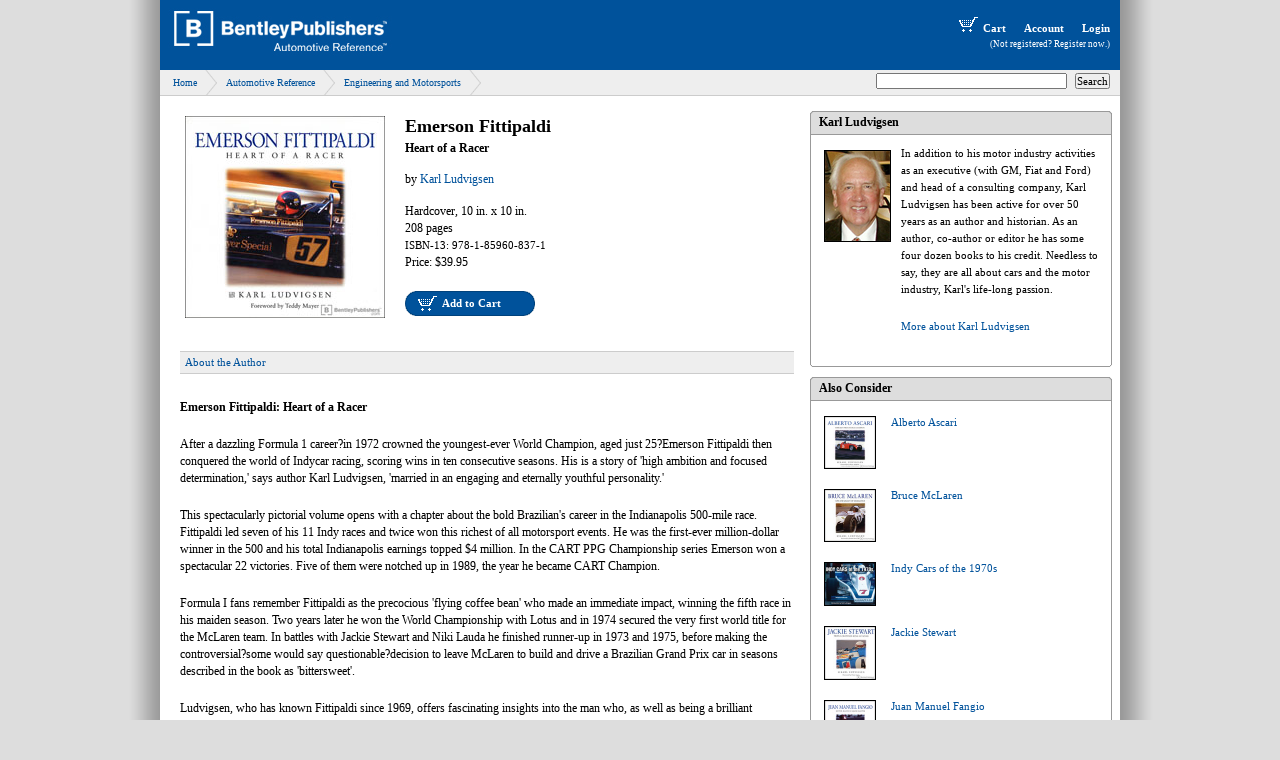

--- FILE ---
content_type: text/html
request_url: http://bentleypublishers.com/automotive-reference/engineering-and-motorsports/emerson-fittipaldi.html
body_size: 6990
content:















 
 








    

  
 

















<!-- CookieIdLayoutTwoCol-left -->





	<!-- Identification State: anonymous -->
	<!-- Sticky email:  -->








<!DOCTYPE HTML PUBLIC "-//W3C//DTD HTML 4.01 Transitional//EN" "http://www.w3.org/TR/html4/loose.dtd">
<html>
	<head>

<!-- 2col-left Sep-27 06:19 PM -->

	
<script>
	var pageDependsOnIdentity = false;
</script>



<!-- browser title prefix: ../browserTitles/productBrowserTitle.jsp -->

<!-- ================== -->
<!-- TITLE              -->
<!-- ================== -->
	<title>
	  Emerson Fittipaldi - Heat of a Racer 
	  
	    &nbsp;-&nbsp;
	  
	  Bentley Publishers - Repair Manuals and Automotive Books
	</title>
   

<!-- ================== -->
<!-- METADATA           -->
<!-- ================== -->
    <meta HTTP-EQUIV="Content-Type" CONTENT="text/html; charset=iso-8859-1">

    
	    <meta name="searchDisplay" content="Emerson Fittipaldi - Heat of a Racer ">
	  

	
    <meta name="pageType" content="Main Product Page">
    <meta name="pageTitle" content="Emerson Fittipaldi - Heat of a Racer ">
    <meta name="pageTitle" content="Bentley Publishers - Repair Manuals and Automotive Books">
    
	
   
    
		
	
	

			
			<meta name="bookcode" content="H672">
			
			<meta name="fmc_bookcode" content="H672">
			
			<meta name="productTitle" content="Emerson Fittipaldi">
			
			<meta name="subTitle" content="Heart of a Racer">
			
			<meta name="shortTitle" content="Emerson Fittipaldi">
			
			<meta name="pageTitle" content="Emerson Fittipaldi - Heat of a Racer">
			
			<meta name="title34" content="Emerson Fittipaldi                ">
			
			<meta name="isbn" content="1-85960-837-X">
			
			<meta name="isbn" content="185960837X">
			
			<meta name="isbn" content="978-1-85960-837-1">
			
			<meta name="isbn" content="9781859608371">
			
			<meta name="factoryPartNum" content="">
			
			<meta name="factoryPartNum" content="">
			
			<meta name="authorName" content="Ludvigsen, Karl">
			
			<meta name="authorName" content="Karl Ludvigsen">
			
			<meta name="contentType" content="Automotive History">
			
			<meta name="searchDedupingId" content="product_H672">
		
		
				
				<meta name="dottedId" content="">
			
		

	<meta name="verify-v1" content="Bi/ieg5354RmqvyVIGEQLCR5r+PySX/0NxOvSBzKW0U=" />


<!-- ================== -->
<!-- STYLESHEETS        -->
<!-- ================== -->
	<!-- Stylesheets are broken out into "stylesheets" and "additionalStylesheets" so we can override additionalStylesheets but not have to repeat ourselves with the main one -->
	
		<link href="/css/bentleyMainContent.css" rel="stylesheet" type="text/css"> 
	
		<link href="/css/bentley2008-general.css" rel="stylesheet" type="text/css"> 
	
		<link href="/css/bentley2008-header.css" rel="stylesheet" type="text/css"> 
	
		<link href="/css/bentley2008-2col-left.css" rel="stylesheet" type="text/css"> 
	
		<link href="/css/bentleyHeader.css" rel="stylesheet" type="text/css"> 
	
		<link href="/css/bentleyFooter.css" rel="stylesheet" type="text/css"> 
	
		<link href="/css/bentleyNavbar.css" rel="stylesheet" type="text/css"> 
	
	

<!-- ================== -->
<!-- JAVASCRIPT         -->
<!-- ================== -->
	
	<link type="text/css" href="/css/modified-ui-lightness/jquery-ui-1.8.4.custom.css" rel="stylesheet" />
	<script type="text/javascript" src="/javascript/jquery-1.4.2.min.js"></script>
	<script type="text/javascript" src="/javascript/jquery-ui-1.8.4.custom.min.js"></script>
	<script type="text/javascript" src="/javascript/buttons.js"></script>
	<link rel="stylesheet" type="text/css" href="/css/table-sort.css">
	<script type="text/javascript" src="/javascript/jquery.tablesorter.min.js"></script>
	
	<!-- Javascript include files have the same structure as stylesheets -->
	
	   <script type="text/javascript" src="/javascript/ajax-functions.js"></script>
	
	   <script type="text/javascript" src="/javascript/cookie.js"></script>
	
	   <script type="text/javascript" src="/javascript/lowgraphics.js"></script>
	
	   <script type="text/javascript" src="/javascript/editDbObjectsSupport.js"></script>
	
	   <script type="text/javascript" src="/javascript/profile-functions.js"></script>
	
	   <script type="text/javascript" src="/javascript/vehicle-wheel-functions.js"></script>
	
	

<!-- ================== -->
<!-- YUI for menus -->
<!-- ================== -->
<link rel="stylesheet" type="text/css" href="/css/menu.css">
<script type="text/javascript" src="/javascript/yahoo-dom-event.js"></script>
<script type="text/javascript" src="/javascript/container-min.js"></script>
<script type="text/javascript" src="/javascript/menu-min.js"></script>
<!-- end YUI for menus -->

<!-- ================== -->
<!-- FEEDS              -->
<!-- ================== -->
	<link rel="stylesheet" type="text/css" href="/css/feedreader.css">
	<script type="text/javascript" src="/javascript/feedreader.js"></script>
	<script type="text/javascript" src="/javascript/zxml.js"></script>
 
	
		
		
		
		
		
		
	




  
	

<script type="text/javascript">
     $(document).ready(function(){
     	var parms = {hello: 'there'};
     	parms.dottedId = '';
//	alert('starting logging');
		$.get("/vehicleTreePageLog.srv", parms);
//		alert('ending logging');
     });     
</script>

  

	</head>

<body>
	<div id="container">
		
		
		
		














 
 








    

  
 














<!--BeginNoIndex-->
<a name='top'></a>
<div id="header">
	<div id="site-logo">
		<a href="/"><img src="http://assets1.bentleypublishers.com/images/bentley-logos/bp-banner-234x60-bookblue.jpg" width="234" height="60" border="0" alt="[B] Bentley Publishers" /></a>
	</div>
	<div id="site-head-right">
		<div id="accountTools">

			<a class="bannerLink" href="/shopcart.htm"><img src="http://assets1.bentleypublishers.com/images/cart.w.gif" width="28" height="18" border="0" alt="View Shopping Cart" />Cart</a>
			<a class="bannerLink" href="https://www.bentleypublishers.com/membercenter">Account</a>
			
			 
			<span id="ajaxLoginLogout" style="display:inline"></span>
		</div>
		<div id="ajaxIfNotProfile" style="display:inline"></div>
		
	</div>
</div>


	<div id="debugDialog" title="Login Progress" style="text-align:left"></div>
<!--EndNoIndex-->

<script language="javascript">

	$(document).ready(function() {
		var debugLogin = (getCookie("debugLogin") == 'true');

		if (debugLogin) {
			$(function(){
				$('#debugDialog').dialog({
					width:800
				});
			});
		}

		var updateLoginState = '/updateLoginStateServlet.srv';
		if (debugLogin) $('#debugDialog').append("<div>Updating login data with request to URL: '" + updateLoginState + "'</div>");
		$.getJSON(updateLoginState,
			function(data) {
				if (debugLogin) {
					$('#debugDialog').append('<div style="padding-top:10px">Response Data</div>');
					for (property in data) {
						var propertyValue = data[property];
						var type = typeof propertyValue;
						if (type == 'object') {
							$('#debugDialog').append('<div style="padding-left:20px">' + property + ':</div>');
							if ($.isArray(propertyValue)) {
								for (var i=0; i<propertyValue.length; i++) {
									$('#debugDialog').append('<div style="padding-left:40px">' + propertyValue[i] + '</div>');
								}
							} else {
								for (subProperty in propertyValue) {
									$('#debugDialog').append('<div style="padding-left:40px">' + subProperty + ': ' + propertyValue[subProperty] + '</div>');
								}
							}
						} else {
							$('#debugDialog').append('<div style="padding-left:20px">' + property + ': ' + data[property] + '</div>');
						}
					}
				}
				if (data.stateChanged == true && pageDependsOnIdentity) {
					window.location.reload();
				}
				var loginLogoutPageName = '/jsp-common/profile-login-logout-buttons.jsp';
				$('#ajaxLoginLogout').load(loginLogoutPageName + '?serviceForContainingPage=' + getCasServiceForPage());
				$('#ajaxIfNotProfile').load('/jsp-common/if-not-profile-link.jsp');
			}
		);

	});

//fillDivWithWebPage('ajaxIfNotProfile', '/jsp-common/if-not-profile-link.jsp', false);
//fillDivWithWebPage('ajaxLoginLogout', '/jsp-common/profile-login-logout-buttons.jsp?service=' + getCasServiceForPage(), false);

</script>
  

		
		
		
		














 
 








    

  
 



<!-- ================================================ -->
<!-- commonWebapp/webStruts/jsp-common/breadcrumb.jsp -->
<!-- ================================================ -->

		<!-- from flatUrlNode -->
	

<a name="welcome"></a>
<div id="bc">
	<div id="site-search">
		














 
 








    

  
 



<form id="siteSearch" action="/search/">

<input type="text" class="textBox" SIZE="30" MAXLENGTH="200" name="q" />
<input type="submit" value="Search"/>
<input type="hidden" name="from" value="eCatalog" style="visibility:hidden;" />

</form>

	</div> 
	<a href="/">Home</a>
	
	
	
			
				
				
					
					
						
						
							
						
					
					<a href='/automotive-reference/'>Automotive Reference</a>
				
			
				
				
					
					
						
						
					
						
						
							
						
					
					<a href='/automotive-reference/engineering-and-motorsports/'>Engineering and Motorsports</a>
				
			
		
</div>





		
		
		
		<div id="body">
			<div id="body-container">
				<div id="main">
					

					
					




		
			
		















 
 








    

  
 
















<div id='fixedWidth'>





<!-- bookstore4/web/contentTiles/product.jsp -->
<table class="product-page" cellpadding="5" cellspacing="0" border="0" width="100%">
	<tr>

            <td width="210" valign="top">
    
                

			<!-- front cover... -->
			<div>
				
				<img src='http://assets1.bentleypublishers.com/images/covers/cv_h672.jpg' alt='Emerson Fittipaldi                ' width='200' border='0' />
				
			</div>
			
	
			
			<!-- SALES DETAIL -->
			<div>
				<span class='salesDetail'> </span>
			</div>
			
		</td>
		<td valign="top">

			<!-- TITLE -->
			<div>
				<h1 class="title">
					Emerson Fittipaldi
				</h1>
			</div>

			
			<!-- SUBTITLE -->
			<h3>
				<span class="subTitle">Heart of a Racer</span>
			</h3>
			
			<p style="margin:15px 0 15px 0;">
			
				<span class='boldText'>by <a href="/author.htm?id=25"><span class="author-name">Karl Ludvigsen</span></a></span><br />
			
				


                        </p>
			<p>
				<span class="product-specs">
				
						<!-- COVER TYPE, DIMENSIONS -->
						Hardcover, 
						10 in. x 10 in.<br />
					

				
				<!-- NUMBER OF PAGES -->
					208 pages<br />
				
				
				
				
				


				
				

				
				<!-- ISBN 13 -->
					<span style="font-size:11px;">ISBN-13: 978-1-85960-837-1</span><br />
				

				<!-- PRICE -->
				
					
				  	Price: $39.95<br />
				  
				</span> 

				
				  
					<div style="margin:12px 0;">
						<div class="bluebutton130" title="Add to Cart"><a class="cartButton" href="/shopcart.htm?action=add&amp;code=H672" rel="nofollow">Add to Cart</a></div>
					</div>
				  
				  
				  
				  
				


			</p>
			
		</td>
	</tr>

</table>

<!-- ======================================================================================= -->
<!-- ======  NAVIGATION - links to gallery pages, etc							============ -->
<!-- ======================================================================================= -->

	















 
 








    

  
 











<style type="text/css">
.productLinks ul { width:100%; float:left; margin:10px 0; background:#eee; padding:0; list-style:none; line-height:15px; border:1px solid #ccc; border-left:0; border-right:0; }
.productLinks ul li { float:left; background:#eee; margin:0; padding:0; line-height:15px; }
.productLinks ul li a { display:block; font-size:11px; margin:0; padding:3px 5px; }
</style>
<div class="productLinks">
<ul>



		

		
			
				
						
							<li><a href='/author.htm?id=25'>About the Author</a></li>
						
					
			
		
			
				
						
						
						
					
			
		
			
				
						
					
			
		
			
				
						
						
						
					
			
		
	

</div>
<div class="clear" style="margin-bottom:15px;"></div>



<!-- Begin description from database -->
<div id="productDescription">
	<p><b>
Emerson Fittipaldi: Heart of a Racer
</b></p>
<P>After a dazzling Formula 1 career?in 1972 crowned the youngest-ever World Champion, aged just 25?Emerson Fittipaldi then conquered the world of Indycar racing, scoring wins in ten consecutive seasons. His is a story of 'high ambition and focused determination,' says author Karl Ludvigsen, 'married in an engaging and eternally youthful personality.'</P>
<P>This spectacularly pictorial volume opens with a chapter about the bold Brazilian's career in the Indianapolis 500-mile race. Fittipaldi led seven of his 11 Indy races and twice won this richest of all motorsport events. He was the first-ever million-dollar winner in the 500 and his total Indianapolis earnings topped $4 million. In the CART PPG Championship series Emerson won a spectacular 22 victories. Five of them were notched up in 1989, the year he became CART Champion.</P>
<P>Formula I fans remember Fittipaldi as the precocious 'flying coffee bean' who made an immediate impact, winning the fifth race in his maiden season. Two years later he won the World Championship with Lotus and in 1974 secured the very first world title for the McLaren team. In battles with Jackie Stewart and Niki Lauda he finished runner-up in 1973 and 1975, before making the controversial?some would say questionable?decision to leave McLaren to build and drive a Brazilian Grand Prix car in seasons described in the book as 'bittersweet'.</P>
<P>Ludvigsen, who has known Fittipaldi since 1969, offers fascinating insights into the man who, as well as being a brilliant performer, was a mentor to his younger compatriot Ayrton Senna. Teddy Mayer, who worked with Fittipaldi in both his careers, pens an insightful foreword. Among more than 170 lavishly displayed photographs are those of Max Le Grand, Ove Nielsen and Bob Tronolone. They?and the author's crackling text?bring Emerson Fittipaldi's career vividly to life.</P>
</P>
</div>
<!-- End description from database -->


<div style="float:left;margin-right:15px;margin-bottom:15px; ">
	<img id="prodImage" src='http://assets1.bentleypublishers.com/images/covers/scv_h672.jpg' alt='Emerson Fittipaldi                ' width='100' border='0' />
</div>

	<!-- Title 34 -->
	<div style="margin:20px 0 10px 0;font-family:courier;font-size:13px;">Emerson Fittipaldi                </div>


	<div style="margin:10px 0;line-height:15px;font-family:courier;font-size:11px;">

	<!-- Case Quantity -->
		Wholesale Case Quantity: 1<br />

	<!-- BENTLEY STOCK NUMBER -->
		<span title="Bentley Standard Identification Number" style="font-family:inherit;font-size:inherit;">BSIN</span>: H672<br />

	<!-- ISBN 10 -->
		ISBN: 1-85960-837-X (ISBN-10)<br />


	<!-- ISBN 13 -->
		ISBN: 978-1-85960-837-1 (ISBN-13)<br />

        <!-- BENTLEY TINY URL -->
		<span title="Bentley Publishers Permalink">Permalink</span>: http://www.bentleypublishers.com/c/H672<br />
	</div>












</div>




	

			</div>
				

				<div id="rightbar">
					














 
 








    

  
 






					














 
 








    

  
 






<!--BeginNoIndex-->

<div id="suggestedTitles" class="cBox greyHead">
	<div class="ct"><div class="cl"></div></div>    
	<div class="cBoxHead">Karl Ludvigsen</div>
	<div class="cBoxContent">
		<table cellspacing="5" cellpadding="0" border="0">
			<tbody>

				<tr>
					<td class="bookCover">
						<a href="/ludvigsen"><img src="http://www.bentleypublishers.com/images/authors/ludvigsen/ludvigsen-karl-tn.jpg" width="65" height="90" title="Karl Ludvigsen" alt="Karl Ludvigsen" border="0" style="border:1px solid #000000;" /></a>
					</td>
					<td>
						<p style="font-size:11px;">In addition to his motor industry activities as an executive (with GM, Fiat and Ford) and head of a consulting company, Karl Ludvigsen has been active for over 50 years as an author and historian. As an author, co-author or editor he has some four dozen books to his credit. Needless to say, they are all about cars and the motor industry, Karl's life-long passion.<p>
						<p style="font-size:11px;"><a href="/ludvigsen">More about Karl Ludvigsen</a></p>
					</td>
				</tr>

			</tbody>
		</table>
	</div>
	<div class="cb"><div class="cl"></div></div>    
</div>

    

<!--EndNoIndex-->


					
					














 
 








    

  
 











					














 
 








    

  
 




<!--BeginNoIndex-->
<div id="suggestedTitles" class="cBox greyHead">
	<div class="ct"><div class="cl"></div></div>    
	<div class="cBoxHead">Also Consider</div>
	<div class="cBoxContent">
		<table cellspacing="5" cellpadding="0" border="0">
			<tbody>

				<tr>
					<td class="bookCover">
						<a href="/automotive-reference/engineering-and-motorsports/alberto-ascari.html"><img src="http://assets1.bentleypublishers.com/images/covers/scv_h670.jpg" width="50" alt="Alberto Ascari" border="0" style="border:1px solid #000000;" /></a>
					</td>
					<td class="bookTitle">
						<a href="/automotive-reference/engineering-and-motorsports/alberto-ascari.html">Alberto Ascari</a>
					</td>
				</tr>

				<tr>
					<td class="bookCover">
						<a href="/automotive-reference/engineering-and-motorsports/bruce-mclaren.html"><img src="http://assets1.bentleypublishers.com/images/covers/scv_h671.jpg" width="50" alt="Bruce McLaren" border="0" style="border:1px solid #000000;" /></a>
					</td>
					<td class="bookTitle">
						<a href="/automotive-reference/engineering-and-motorsports/bruce-mclaren.html">Bruce McLaren</a>
					</td>
				</tr>

				<tr>
					<td class="bookCover">
						<a href="/automotive-reference/engineering-and-motorsports/indy-cars-of-the-1970s.html"><img src="http://assets1.bentleypublishers.com/images/covers/scv_h667.jpg" width="50" alt="Indy Cars of the 1970s" border="0" style="border:1px solid #000000;" /></a>
					</td>
					<td class="bookTitle">
						<a href="/automotive-reference/engineering-and-motorsports/indy-cars-of-the-1970s.html">Indy Cars of the 1970s</a>
					</td>
				</tr>

				<tr>
					<td class="bookCover">
						<a href="/automotive-reference/engineering-and-motorsports/jackie-stewart.html"><img src="http://assets1.bentleypublishers.com/images/covers/scv_h673.jpg" width="50" alt="Jackie Stewart" border="0" style="border:1px solid #000000;" /></a>
					</td>
					<td class="bookTitle">
						<a href="/automotive-reference/engineering-and-motorsports/jackie-stewart.html">Jackie Stewart</a>
					</td>
				</tr>

				<tr>
					<td class="bookCover">
						<a href="/automotive-reference/engineering-and-motorsports/juan-manuel-fangio.html"><img src="http://assets1.bentleypublishers.com/images/covers/scv_h652.jpg" width="50" alt="Juan Manuel Fangio" border="0" style="border:1px solid #000000;" /></a>
					</td>
					<td class="bookTitle">
						<a href="/automotive-reference/engineering-and-motorsports/juan-manuel-fangio.html">Juan Manuel Fangio</a>
					</td>
				</tr>

			</tbody>
		</table>
	</div>
	<div class="cb"><div class="cl"></div></div>    
</div>
<!--EndNoIndex-->





					














 
 








    

  
 





					














 
 








    

  
 




<!--BeginNoIndex-->
<div id="suggestedTitles" class="cBox greyHead">
	<div class="ct"><div class="cl"></div></div>    
	<div class="cBoxHead">Browse</div>
	<div class="cBoxBody">
		














 
 








    

  
 









	<table cellpadding="5" cellspacing="0" border="0" width="94%" align="center" style="border-width:0px;border-style:solid;border-color:#999999;border-collapse:collapse;margin-bottom:25px;">

	
	
		<tr>
			<td nowrap="nowrap" style="font-size:11px;text-align:left;vertical-align:top;"><a href='/automotive-reference/engineering-and-motorsports/alberto-ascari.html'><< prev</td>
			<td style="font-size:11px;text-align:left;vertical-align:top;"><a href="/resource.htm?subject=23">Race Driving</a></td>
			<td nowrap="nowrap" style="font-size:11px;text-align:right;vertical-align:top;"><a href='/automotive-reference/engineering-and-motorsports/bruce-mclaren.html'>next >></td>
		</tr>
	
	</table>

	</div>
	<div class="cb"><div class="cl"></div></div>    
</div>
<!--EndNoIndex-->

					














 
 








    

  
 





<div id="forums-feed-content">

</div>


<script>
$(document).ready(function() {
	var historyDottedId = getCookie("dottedIdHistory");
//	var availableDottedIdList =

	var params = {
		method: "getForumFeedContentForContext",
		historyDottedId: historyDottedId,
		availableDottedIdList: "racedriving..."
	}
	
	$.get("/widgetHtmlContentServlet.srv", params,
		function(data) {
			$("#forums-feed-content").html(data);
		}
	);

});
</script>
					














 
 








    

  
 





<!--BeginNoIndex-->
	<div id="vehicleProduct" class="cBox greyHead">
		<div class="ct"><div class="cl"></div></div>    
		<div class="cBoxHead">Associated Vehicles</div>
<!-- Here we want to go to the index page for the associated vehicle -->
		<div class="cBoxContent">
			<p style="margin:5px;">This product is related to the following vehicles:</p>
			<ul class="otherVehicles">

				
					
<!--						<li> 
							/race-driving/emerson-fittipaldi.html, 
							/race-driving/index.html, 
							race-driving-->
						<li>
							
							
							<a href="/race-driving/index.html">
								Race Driving &gt;  &gt; 
							</a>
						</li>
					
				
			</ul>
		</div>
		<div class="cb"><div class="cl"></div></div>    
	</div>
<!--EndNoIndex-->


				</div>
			</div> 
		</div>
		<div id="footer">
			














 
 








    

  
 



<div style="text-align:right;font-size:9px; margin:10px;"><a href="/feedback.htm" style="font-size:9px">Comment on this page</a></div>

			














 
 








    

  
 





<!--BeginNoIndex-->
<table id='bentleyFooter' width='100%'>
	<tr>
		<td>
			<hr noshade='noshade' style='width:100%;height:1px;border:0;background-color:#cccccc;color:#cccccc;line-height:12px;'>
		</td>
	</tr>
	<tr>
		<td style="padding-left:10px;">
			<a href='https://bentleypubs.atlassian.net/wiki/x/_acIGg' title='Contact Us'>contact us</a> | 
			<a href='https://bentleypubs.atlassian.net/wiki/spaces/faqs' target="bentleyFAQ">customer service</a> | 

			<a href='https://bentleypubs.atlassian.net/wiki/spaces/tech'>tech library</a> | 

			<a href='https://bentleypubs.atlassian.net/wiki/x/GwC7Gw'>catalog</a> | 
			<a href='/'>store</a> | 
			<a href='/findMyCar.htm'>find my car</a>
			<br />
		</td>
	</tr>
	<tr>
		<td>&nbsp;</td>
	</tr>
	<tr>
		<td style="padding-left:10px;">
			<a href='' class='small'>Bentley Publishers</a>, Cambridge MA 02138-1804 USA
			&copy; 2022 <a href='' class='small'>Robert Bentley, Inc</a>.  All rights reserved.<br />
			<a href='' class='small'>Bentley Publishers</a>, <a href='http://www.bentleypubs.com' class='small'>BentleyPubs</a>, and <a href="http://www.linnaeanpress.com" class='small'>Linnaean Press</a> are trademarks of <a href='' class='small'>Robert Bentley, Inc.</a><br />
			Website and Content Management System developed by <a href='http://www.infofoundry.com' class='small'>The Information Foundry</a><br />
		</td>
	</tr>
</table>
<!--EndNoIndex-->
		</div>
	</div>

<script type="text/javascript">
var gaJsHost = (("https:" == document.location.protocol) ? "https://ssl." : "http://www.");
document.write(unescape("%3Cscript src='" + gaJsHost + "google-analytics.com/ga.js' type='text/javascript'%3E%3C/script%3E"));
</script>
<script type="text/javascript">
try {
var pageTracker = _gat._getTracker("UA-1115429-1");
pageTracker._trackPageview();
} catch(err) {}</script>
</body>	
</html>


--- FILE ---
content_type: text/html
request_url: http://bentleypublishers.com/jsp-common/profile-login-logout-buttons.jsp?serviceForContainingPage=http://bentleypublishers.com/automotive-reference/engineering-and-motorsports/emerson-fittipaldi.html
body_size: 195
content:















 
 








    

  
 







  
	<a class="bannerLink" href="https://myebahn.bentleypublishers.com/welcome/login?service=http://bentleypublishers.com/automotive-reference/engineering-and-motorsports/emerson-fittipaldi.html" title="Login">
		Login
	</a>
   

--- FILE ---
content_type: text/css
request_url: http://bentleypublishers.com/css/bentleyHeader.css
body_size: 669
content:
<!--
#bentleyHeader {
	width:100%;
	margin:0px 4px 0px 4px;
	padding:0px 0px 4px 0px;
	background-color:#00529b;
	font-family:verdana,arial,helvetica,sans-serif;
	font-size:11px;
	color:#ffffff;
	vertical-align:top;
	border:none;
}

#bentleyHeader table.headerRow {
	border-width:0px;
	border-style:solid;
	border-color:#000000;
	border-collapse:collapse;
	background-color:#00529b;
	font-family:verdana,arial,helvetica,sans-serif;
	font-size:11px;
	color:#ffffff;
}

#bentleyHeader .headerGraphics {
	background-color:#00529b;
	font-family:verdana,arial,helvetica,sans-serif;
	font-size:11px;
	color:#ffffff;
	vertical-align:top;
	white-space:nowrap;
}

#bentleyHeader #logo {
	text-align:left;
}

#bentleyHeader #context {
	text-align:right;
}

#bentleyHeader .headerTools {
	background-color:#00529b;
	font-family:verdana,arial,helvetica,sans-serif;
	font-size:11px;	
	color:#ffffff;
	vertical-align:bottom;
	white-space:nowrap;
}

#bentleyHeader a {
	background-color:#00529b;
	font-family:verdana,arial,helvetica,sans-serif;
	font-size:11px;
	color:#ffffff;
	text-decoration:none;
	white-space:nowrap;
}
	
#bentleyHeader .headerTools a:link {
	color:#ffffff;
}

#bentleyHeader .headerTools a:visited {
	color:#ffffff;
}

#bentleyHeader .headerTools a:hover {
	color:#c9c9c9;
}

#bentleyHeader .headerTools a:active {
	color:#ffffff;
}

#bentleyHeader #welcomeLogin {
	text-align:right;
}

#bentleyHeader #welcomeLogin table {
	background-color:#00529b;
	margin:0px;
	padding:0px;
	border-collapse:collapse;
	font-family:verdana,arial,helvetica,sans-serif;
	font-size:11px;
	color:#ffffff;
	text-align:right;
}

#bentleyHeader #welcomeLogin td {
	background-color:#00529b;
	font-family:verdana,arial,helvetica,sans-serif;
	font-size:11px;
	color:#ffffff;
	vertical-align:bottom;
	white-space:nowrap;
}

#bentleyHeader .login {
	display:inline;
	cursor:pointer;
	background-color:#00529b;
	height:18px;
	width:50px;
	margin:0px 1px 0px 10px;
	padding:1px;
	font-family:verdana,arial,helvetica,sans-serif;
	font-size: 10px;
	font-weight: bold;
	color:#ffffff;
	text-align:center;
	vertical-align:middle;
	border-width:1px;
	border-style:solid;
	border-color:#ffffff;
}

#bentleyHeader #search,
#bentleyHeader #advSearch,
#bentleyHeader #findMyCar,
#bentleyHeader #viewCart,
#bentleyHeader #webSubs,
#bentleyHeader #account {
	text-align:left;
	padding:0px 3px 0px 3px;
}

#bentleyHeader #advSearch a {
	font-size:9px ! important;
}

#bentleyHeader .pipeSpacer {
	background-color:#00529b;
	font-family:verdana,arial,helvetica,sans-serif;
	font-size:13px;
	color:#ffffff;
	text-align:center;
	vertical-align:bottom;
	white-space:nowrap;
}

#bentleyHeader form,
#bentleyHeader input.search,
#bentleyHeader input.submit {
	display:inline;
	height:18px;
	font-family:verdana,arial,helvetica,sans-serif;
	font-size:11px;
	color:#000000;
	white-space:nowrap;
}

#bentleyHeader form {
	background-color:#00529b;
}

#bentleyHeader input.search {
	background-color:#ffffff;
	border:1px solid #333333;
}

#bentleyHeader input.submit {
	background-color:#d4d0c8;
	border:1px solid #333333;
}

-->

--- FILE ---
content_type: application/x-javascript
request_url: http://bentleypublishers.com/javascript/cookie.js
body_size: 410
content:
/* This function is used to set cookies */
function setCookie(name,value,expires,path,domain,secure) {
  document.cookie = name + "=" + escape (value) +
    ((expires) ? "; expires=" + expires.toGMTString() : "") +
    ((path) ? "; path=" + path : "") +
    ((domain) ? "; domain=" + domain : "") + ((secure) ? "; secure" : "");
}

/* This function is used to get cookies */
function getCookie(name) {
	var prefix = name + "=" 
	var start = document.cookie.indexOf(prefix) 

	if (start==-1) {
		return null;
	}
	
	var end = document.cookie.indexOf(";", start+prefix.length) 
	if (end==-1) {
		end=document.cookie.length;
	}

	var value=document.cookie.substring(start+prefix.length, end) 
	return unescape(value);
}

/* This function is used to delete cookies */
function deleteCookie(name,path,domain) {
  if (getCookie(name)) {
    document.cookie = name + "=" +
      ((path) ? "; path=" + path : "") +
      ((domain) ? "; domain=" + domain : "") +
      "; expires=Thu, 01-Jan-70 00:00:01 GMT";
  }
}

--- FILE ---
content_type: application/x-javascript
request_url: http://bentleypublishers.com/javascript/buttons.js
body_size: 252
content:
(function($) {

$(document).ready(function() {
	$(".button180").hover( function() { $(this).toggleClass("button180hover"); }, function() { $(this).toggleClass("button180hover"); });
	$(".button150").hover( function() { $(this).toggleClass("button150hover"); }, function() { $(this).toggleClass("button150hover"); });
	$(".button130").hover( function() { $(this).toggleClass("button130hover"); }, function() { $(this).toggleClass("button130hover"); });
	$(".button100").hover( function() { $(this).toggleClass("button100hover"); }, function() { $(this).toggleClass("button100hover"); });
	$(".button80").hover( function() { $(this).toggleClass("button80hover"); }, function() { $(this).toggleClass("button80hover"); });
	$(".button50").hover( function() { $(this).toggleClass("button50hover"); }, function() { $(this).toggleClass("button50hover"); });
	$(".button30").hover( function() { $(this).toggleClass("button30hover"); }, function() { $(this).toggleClass("button30hover"); });
	$(".bluebutton180").hover( function() { $(this).toggleClass("bluebutton180hover"); }, function() { $(this).toggleClass("bluebutton180hover"); });
	$(".bluebutton150").hover( function() { $(this).toggleClass("bluebutton150hover"); }, function() { $(this).toggleClass("bluebutton150hover"); });
	$(".bluebutton130").hover( function() { $(this).toggleClass("bluebutton130hover"); }, function() { $(this).toggleClass("bluebutton130hover"); });
	$(".bluebutton100").hover( function() { $(this).toggleClass("bluebutton100hover"); }, function() { $(this).toggleClass("bluebutton100hover"); });
	$(".bluebutton80").hover( function() { $(this).toggleClass("bluebutton80hover"); }, function() { $(this).toggleClass("bluebutton80hover"); });
	$(".bluebutton50").hover( function() { $(this).toggleClass("bluebutton50hover"); }, function() { $(this).toggleClass("bluebutton50hover"); });
	$(".bluebutton30").hover( function() { $(this).toggleClass("bluebutton30hover"); }, function() { $(this).toggleClass("bluebutton30hover"); });
});

})(jQuery);

--- FILE ---
content_type: application/x-javascript
request_url: http://bentleypublishers.com/javascript/vehicle-wheel-functions.js
body_size: 133
content:
function getFMCResults(submitButton) {
	var myForm = submitButton.form;
	var actionInput = myForm.elements["action"];
	actionInput.value="getresults";
}
